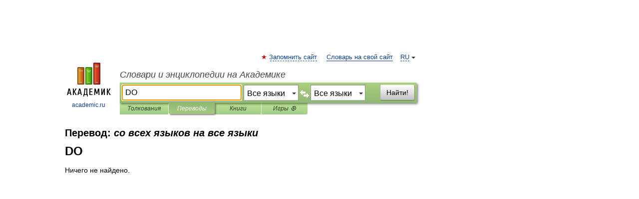

--- FILE ---
content_type: application/javascript; charset=utf-8
request_url: https://fundingchoicesmessages.google.com/f/AGSKWxX_KDrfS4leq_VJYe11dvQbEmChqu8FzfnRgM4p9q-D43484ImPjN9MnIJbCc6S8yiDmGy3j0pNzaApp2cfY-XpfaKinin0EdmU-tXJr_kN8mA5vYmbbLMTFNUYMhgFQcmlXqNnl0QwiyYyy9F2U0xznOFp3IyeSGcDEYvbLPqYjUfSyS1QIJdNgWj7/_.banner%20ad.&smart_ad_/adv.png/footer_ads./AdsRotateNEW1right.
body_size: -1290
content:
window['7b6c489f-fdcc-4c15-bd1b-17a61ee3cf2e'] = true;